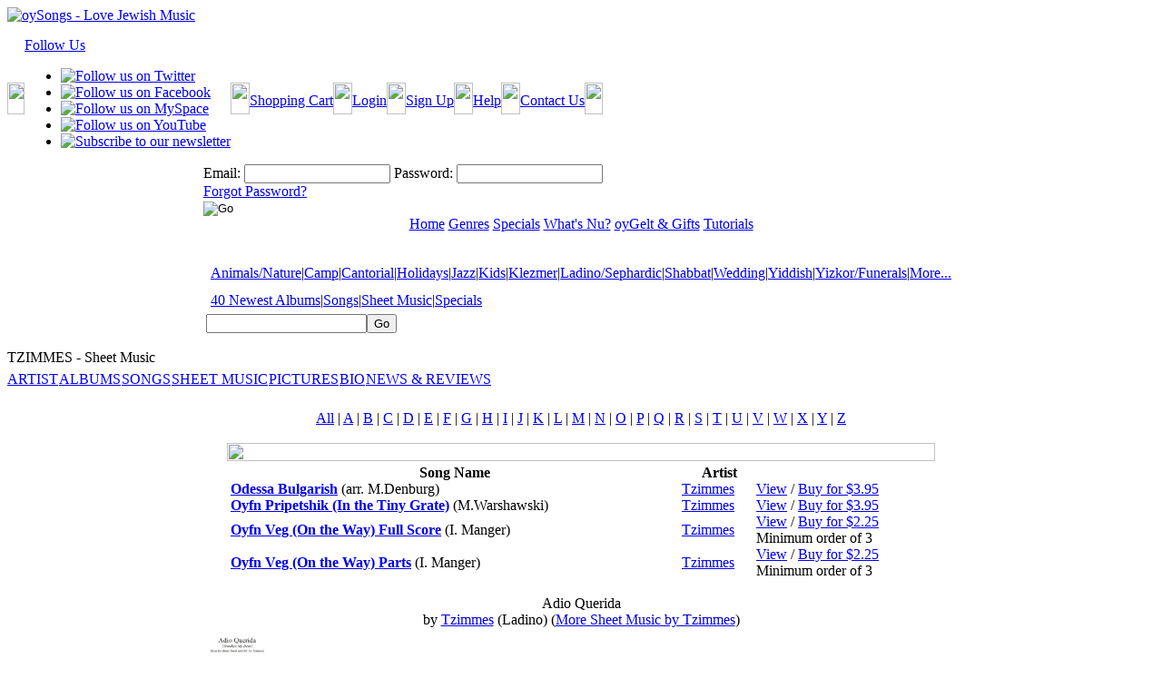

--- FILE ---
content_type: text/html;charset=UTF-8
request_url: https://www.oysongs.com/products/sheetmusic.cfm?artist_id=561&folk=no&viewall=yes&EzPage=O
body_size: 46685
content:

	<!DOCTYPE html>
	<html>
		<head>
            
            
        






 
 
 
   





	
    
    




        
        
        <title>oySongs.com - Jewish music</title>
        
        <meta name="description" content="oySongs.com - oySongs.com is your best source for Jewish music mp3 audio and sheet music" />
        
        <meta name="keywords" content="Jewish music, Jewish songs, Chanukah songs, Klezmer music, Sheet music, Kids music, Jewish holiday music, Passover songs, Jewish Holiday, Hebrew songs, Wedding music, Jewish kids music, Cantorial music" />
        

	
            
            
			<link rel="stylesheet" media="screen" href="/styles/screen.css" type="text/css">
			<!--[if IE]>
				<link rel="stylesheet" media="screen" href="/styles/ie_screen.css" type="text/css">
			<![endif]-->
			<link rel="stylesheet" media="print" href="/styles/print.css" type="text/css">
			<link rel="shortcut icon" href="/favicon.ico">
			<script language="javascript" type="text/javascript" src="/scripts/GlobalFunctions.js"></script>
			<script language="javascript" type="text/javascript" src="/scripts/flashobject.js"></script>
			<script language="javscript" type="text/javascript" src="/lib/jquery/jquery.js"></script>
			<script language="javascript" type="text/javascript">
				function showSubMenu(pID,pnLeft)
					{
						hideSubMenus();
						var sMenu = document.getElementById(pID);
						sMenu.style.left = pnLeft;
						sMenu.style.display = 'inline';
					}

				function hideSubMenus()
					{
						for (var i = 0; i < 20; i++)
							{
								var sMenu = document.getElementById('subMenu_' + i);
								if (sMenu) sMenu.style.display = 'none';
							}
					}
	
					addEvent(window, 'load', bustframe)	
			</script>
			<script langauge="javascript" type="text/javascript">
				var socialNetworkMenuTimer;

				$(document).ready(function() {
					$(this).find("div#social-network-menu > a").hover(
						function() {
							$(this).parent().find("ul").show(500);
						},
						function() {
							socialNetworkMenuTimer = setTimeout("clearSocialNetworkMenu()",3000);
						}
					);
					
					$(this).find("div#social-network-menu > ul").hover(
						function() {
							clearTimeout(socialNetworkMenuTimer)
						},
						function() {
							socialNetworkMenuTimer = setTimeout("clearSocialNetworkMenu()",2000);
						}
					);
				});
				
				function clearSocialNetworkMenu() {
					$(document).find("div#social-network-menu > ul").hide(500);
				}
			</script>
<script>
  (function(i,s,o,g,r,a,m){i['GoogleAnalyticsObject']=r;i[r]=i[r]||function(){
  (i[r].q=i[r].q||[]).push(arguments)},i[r].l=1*new Date();a=s.createElement(o),
  m=s.getElementsByTagName(o)[0];a.async=1;a.src=g;m.parentNode.insertBefore(a,m)
  })(window,document,'script','//www.google-analytics.com/analytics.js','ga');

  ga('create', 'UA-1212592-1', 'auto');
  ga('send', 'pageview');

</script>



		
		

		

		

		

			
		
			
			

			
			
			
			

			
			
			
	
			
			
			
	
			
			
			

			
			
			

			
			
			

			
			
			
			
	
			
	
	
	<script language="javascript" type="text/javascript">var aLoginControlsToValidate = new Array();
aLoginControlsToValidate[0] = "Username|You must provide a username.|NotEmpty";
										
aLoginControlsToValidate[1] = "Password|You must provide a password.|NotEmpty";
										</script>
				
					
					
				

				
					<script language="javascript" src="/scripts/validateform.js" type="text/javascript"></script>
					<script language="javascript" src="/scripts/EzForm2Utilities.js" type="text/javascript"></script>
					
				
			<script language="javascript" type="text/javascript">var aInternalSearchControlsToValidate = new Array();
aInternalSearchControlsToValidate[0] = "Criteria|You must provide search criteria.|NotEmpty";
										</script>
				
					
					
				

				
			
	<style media="all" type="text/css">
		audio {
			display:				none;
			height:					1px;
			width:					1px;
		}
		
		a.audio-control {
			background-color:		transparent;
			background-position:	center center;
			display:				block;
			height:					25px;
			overflow:				hidden;
			text-align:				left;
			text-indent:			-30px;
			width:					25px;
		}
		
		a.play {
			background-image:		url("/images/play.png");
		}

		a.pause {
			background-image:		url("/images/pause.png");
		}
	</style>
	<script src="/images/wimpy_button.js" type="text/javascript"></script>
	<script type="text/javascript">
		$(document).ready(function() {
			// Detect browser audio capabilities
			var audioElem = document.createElement("audio");
			var useAudioTag = (!!(audioElem.canPlayType && audioElem.canPlayType("audio/mpeg;").replace(/no/,"")));
			$(".cf_mp3player").each(function() {
				if (useAudioTag) {
					var audioElem = $("<audio class=\"" + $(this).attr("class") + "\" id=\"" + $(this).attr("id") + "\"><source src=\"" + $(this).attr("href") + "\" type=\"audio/mpeg\"></audio>");
				} else {
					var audioElem = $("<object classid=\"clsid:D27CDB6E-AE6D-11cf-96B8-444553540000\" codebase=\"http://download.macromedia.com/pub/shockwave/cabs/flash/swflash.cab#version=8,0,0,0\" width=\"25\" height=\"25\" id=\"" + $(this).attr("id") + "\">" + 
						"<param name=\"movie\" value=\"/images/wimpy_button.swf\">" + 
						"<param name=\"loop\" value=\"false\">" +
						"<param name=\"menu\" value=\"false\">" + 
						"<param name=\"quality\" value=\"high\">" + 
						"<param name=\"wmode\" value=\"transparent\">" + 
						"<param name=\"flashvars\" value=\"theFile=" + $(this).attr("href") + "&amp;playingColor=BCDE01&amp;bufferAudio=5&amp;wimpyReg=NlklMjgzVjN4TGklN0YlM0N5VTlQJTJDJTdFVHhyT01qciUzQ1clMjklMjklNjBN&amp;myid=" + $(this).attr("id") + "\">" +
						"<embed src=\"/images/wimpy_button.swf\" width=\"25\" height=\"25\" flashvars=\"theFile=" + $(this).attr("href") + "&amp;playingColor=BCDE01&amp;bufferAudio=5&amp;wimpyReg=NlklMjgzVjN4TGklN0YlM0N5VTlQJTJDJTdFVHhyT01qciUzQ1clMjklMjklNjBN&amp;myid=" + $(this).attr("id") + "\" wmode=\"transparent\" loop=\"false\" menu=\"false\" quality=\"high\" name=\"" + $(this).attr("id") + "\" align=\"middle\" allowscriptaccess=\"sameDomain\" type=\"application/x-shockwave-flash\" pluginspage=\"http://www.macromedia.com/go/getflashplayer\">" + 
						"</object>");
				}
				$(this).attr("href","javascript:void(0);");
				$(this).after(audioElem);
			});
			
			$(".cf_mp3player").click(function() {
				var elem = $(this);
				if ($(this).next("audio").length > 0) {
					var audioElem = $(this).next("audio")[0];
					audioElem.loop = false;
					if (audioElem.paused) {
						$(this).removeClass("play");
						$(this).addClass("pause");
						$(this).text("Pause");
						audioElem.play();
					} else {
						$(this).removeClass("pause");
						$(this).addClass("play");
						$(this).text("Play");
						audioElem.pause();
					}
				}
				return false;
			});

			$("audio.cf_mp3player").on("ended",function() {
				this.pause();
				this.currentTime = 0;
				if ($(this).prev("a").length > 0) {
					$(this).prev("a:first").removeClass("pause");
					$(this).prev("a:first").addClass("play");
					$(this).prev("a:first").text("Play");
				}
			});
		});
	</script>
</head>
	<body>
		<table cellspacing="0" cellpadding="0" class="body" align="center" border="0">
			<tr>
				<td colspan="2">
					<a href="/"><img alt="oySongs - Love Jewish Music" class="Header" style="margin-bottom:15px;" src="/images/header.jpg" border="0" width="315" height="86"/></a>
					<table class="LoginArea" border="0" cellspacing="0" cellpadding="0">
						<tr>
							
							<td valign="top" align="right">
								<table cellspacing="0" cellpadding="0" class="Menu">
									<tr>
 										<td><img src="/images/LoginBoxMenuLeft.jpg" border="0" width="19" height="35"/></td>
										<td>
											<div id="social-network-menu">
												<a title="Follow Us" href="javascript:void(0);">Follow Us</a>
												<ul>
													<li><a href="http://twitter.com/oysongs" target="_blank" title="Follow us on Twitter"><img src="/images/menu_twitter.jpg" border="0" width="30" height="30" alt="Follow us on Twitter"/></a></li>
													<li><a href="http://www.facebook.com/pages/oySongscom-Fan-Club/206615141191?ref=mf" target="_blank" title="Follow us on Facebook"><img src="/images/menu_facebook.jpg" border="0" width="30" height="30" alt="Follow us on Facebook"/></a></li>
													<li><a href="http://www.myspace.com/oysongs" target="_blank" title="Follow us on MySpace"><img src="/images/menu_myspace.jpg" border="0" width="30" height="30" alt="Follow us on MySpace"/></a></li>
													<li><a href="http://www.youtube.com/oysongs" target="_blank" title="Follow us on YouTube"><img src="/images/menu_youtube.jpg" border="0" width="30" height="30" alt="Follow us on YouTube"/></a></li>
													<li><a href="/newsletter.cfm" title="Subscribe to our newsletter"><img src="/images/menu_newsletter.jpg" border="0" width="30" height="30" alt="Subscribe to our newsletter"/></a></li>
												</ul>
											</div> 
										</td>
										<td><img src="/images/LoginBoxMenuButtonSep.jpg" border="0" height="35" width="21"/></td>
										<td><a title="Shopping Cart" href="/cart">Shopping Cart</a></td>
										<td><img src="/images/LoginBoxMenuButtonSep.jpg" border="0" height="35" width="21"/></td>
										
											<td><a title="My Account" href="/login/login_form.cfm">Login</a></td>
										
										<td><img src="/images/LoginBoxMenuButtonSep.jpg" border="0" height="35" width="21"/></td>
										<td><a title="Sign Up" href="/signup">Sign Up</a></td>
										<td><img src="/images/LoginBoxMenuButtonSep.jpg" border="0" height="35" width="21"/></td>
										<td><a title="Help"  href="/help-faq.cfm">Help</a></td>
										<td><img src="/images/LoginBoxMenuButtonSep.jpg" border="0" height="35" width="21"/></td>
										<td><a title="Contact Us" href="/contact_us.cfm">Contact Us</a></td>
										<td><img src="/images/LoginBoxMenuRight.jpg" border="0" width="20" height="35"/></td>
									</tr>
								</table>
								<table cellspacing="0" cellpadding="0" class="LoginForm">
									<tr>
										<td nowrap>
											
												
													
														
													
													
													


	
		

		
	









	
	













	






















	
		
		
		
		

		
			
			
				
				

			
			
			
				
				
			
			
			
			
			
				
					
				
				

			
			
				
					
					
				
					
					
				
					
					
				
			
		 

		
		
	
		

		
		
		
		
		
		
			
		
		
		
		
			
		 
		
		
		

		
			
		
				
		
		
		
			
		
			
				
			
		
		
		
		
		
		
		

			<div class="EzForm2">
				
				
	
				<form id="Login" name="Login" action="https://www.oysongs.com/login/login.cfm" onSubmit="return ValidateForm(this, aLoginControlsToValidate);" method="POST" enctype="application/x-www-form-urlencoded" >
					
					<input type="hidden" name="Login_POST" value="Yes"/>
					
			<input type="hidden" name="FormFieldsToIgnore" id="FormFieldsToIgnore" value="Login_POST,Submit,EzPreviousURL,EzForm2Action"/>
		
						
					
					
						
					
					<input type="hidden" name="EzPreviousURL" value=""/>
		
					
						
					
		
					<input type="hidden" name="EzForm2Action" value=""/>
					
					
					
															


	
	
			
	
	
	
		
		
		
		

			
				
					
					
				
			
			
			
			
				
					
					
				
			

			
				
				
			
			
		
			
					<input type="Hidden" id="AttemptedPage" name="AttemptedPage" value="/products/sheetmusic.cfm?artist_id=561&folk=no&viewall=yes&EzPage=O" maxlength="10" size="20"  Style=""/>
 					
	 					
					
				
	
			
				
					
											
						
				
			
				
			
 	











															


	
	
			
	
	
	
		
		
		
		

			
				
					
					
						<label for="Username" id="UsernameLabel">Email:</label>
					
				
			
			
			
			
				
					
					
				
			

			
				
				
			
			
		
			
					

					
					<input type="Text" id="Username" name="Username" value="" maxlength="50" size="18"  CLASS="Textbox" Style=""/>
 					
	 					
					
				
	
			
				
					
											
						
				
			
				
			
 	











															


	
	
			
	
	
	
		
		
		
		

			
				
					
					
						<label for="Password" id="PasswordLabel">Password:</label>
					
				
			
			
			
			
				
					
					
				
			

			
				
				
			
			
		
			
					
					<input type="Password" id="Password" name="Password" value="" maxlength="50" size="18"  CLASS="Textbox" Style=""/>
 					
	 					
					
				
	
			
				
					
											
						
				
			
				
			
 	











														<div class="Forgot"><a title="Forgot Password" href="/forgot_password.cfm">Forgot Password?</a></div>
															


	
	
			
	
	
	
		
		
		
		

			
				
					
					
				
			
			
			
			
				
					
					
				
			

			
				
				
			
			
		
			
					
					
					<input type="Image" id="Submit" name="Submit"  SRC="/images/LoginBoxGo.jpg" ALT="Go" CLASS="Go" Style=""/>
				
	
			
				
					
											
						
				
			
				
			
 	











													
			

		
		</form></div>

 		
	









	
	













	




















												
											
										</td>
									</tr>
								</table>
							</td>
							
						</tr>
					</table>
				</td>
			</tr>
			<tr>
				<td colspan="2">
					<table class="MainMenu" align="center" cellspacing="0" cellpadding="0" border="0">
						<tr><td class="Border_Top"></td></tr>
						<tr><td class="Menu">
                        

<a title="Home" href="/" onmouseover="hideSubMenus();"><span>Home</span></a> 



<a title="StyleStore" href="/stylestores/" onmouseover="showSubMenu('subMenu_3',60);"><span>Genres</span></a> 


<a title="Features" href="/products/specials.cfm" onmouseover="showSubMenu('subMenu_2',10);"><span>Specials</span></a>


<a title="Nu?!" href="/products/nu.cfm?type=Sheetmusic" onmouseover="showSubMenu('subMenu_4',290);"><span>What's Nu?</span></a> 

<a title="oyGelt" href="/purchase_oygelt.cfm" onmouseover="hideSubMenus();"><span>oyGelt & Gifts</span></a> 

<a title="Tutorials" href="/help-videos.cfm" onmouseover="hideSubMenus();"><span>Tutorials</span></a>


						
						
                        
                        
                        
                        </td></tr>
						<tr><td class="Border_Bottom"></td></tr>
					</table>
				</td>
			</tr>
			<tr>
				<td colspan="2" align="center">
					<table cellspacing="0" cellpadding="0" class="MainMenuSpacer">
						<tr>
							<td valign="top" height="27">
                            
                            
                       
                            
								
								
									
								
									
										
                                     
                                        
										
                                        
                                       
                                         
											<table style="margin: 0px;" border="0" cellspacing="0" cellpadding="0" id="subMenu_2" class="subMenu">
												<tr>
													<td><img src="/images/SubMenuLeft.jpg" border="0" width="5" height="26"/></td>
													
														
														
											
                                            
											
											
											
											
                                            
                                            
                                                        
													
														
														
											
                                            
											
											
											
											
                                            
                                            
                                                        
													
														
														
											
                                            
											
											
											
											
                                            
                                            
                                                        
													
														
														
											
                                            
											
											
											
											
                                            
                                            
                                                        
													
														
														
											
                                            
											
											
											
											
                                            
                                            
                                                        
													
													<td><img src="/images/SubMenuRight.gif" border="0" width="5" height="26"/></td>
												</tr>
											</table>
                                            
                                            
										
									
								
									
										
                                     
                                        
										
                                        
                                       
                                         
											<table style="margin: 0px;" border="0" cellspacing="0" cellpadding="0" id="subMenu_3" class="subMenu">
												<tr>
													<td><img src="/images/SubMenuLeft.jpg" border="0" width="5" height="26"/></td>
													
														
														
											
                                            
											
											
											
											
                                            
                                              
                                            
														<td class="Menu"><a href="/stylestores/StyleStore.cfm?genre_id=50#search">Animals/Nature</a></td>
														
															<td class="Menu">|</td>
														
                                                        
													
														
														
											
                                            
											
											
											
											
                                            
                                              
                                            
														<td class="Menu"><a href="/stylestores/StyleStore.cfm?genre_id=52#search">Camp</a></td>
														
															<td class="Menu">|</td>
														
                                                        
													
														
														
											
                                            
											
											
											
											
                                            
                                              
                                            
														<td class="Menu"><a href="/stylestores/StyleStore.cfm?genre_id=6#search">Cantorial</a></td>
														
															<td class="Menu">|</td>
														
                                                        
													
														
														
											
                                            
											
											
											
											
                                            
                                              
                                            
														<td class="Menu"><a href="/stylestores/StyleStore.cfm?genre_id=18#search">Holidays</a></td>
														
															<td class="Menu">|</td>
														
                                                        
													
														
														
											
                                            
											
											
											
											
                                            
                                              
                                            
														<td class="Menu"><a href="/stylestores/StyleStore.cfm?genre_id=11#search">Jazz</a></td>
														
															<td class="Menu">|</td>
														
                                                        
													
														
														
											
                                            
											
											
											
											
                                            
                                              
                                            
														<td class="Menu"><a href="/stylestores/StyleStore.cfm?genre_id=7#search">Kids</a></td>
														
															<td class="Menu">|</td>
														
                                                        
													
														
														
											
                                            
											
											
											
											
                                            
                                              
                                            
														<td class="Menu"><a href="/stylestores/StyleStore.cfm?genre_id=3#search">Klezmer</a></td>
														
															<td class="Menu">|</td>
														
                                                        
													
														
														
											
                                            
											
											
											
											
                                            
                                              
                                            
														<td class="Menu"><a href="/stylestores/StyleStore.cfm?genre_id=15#search">Ladino/Sephardic</a></td>
														
															<td class="Menu">|</td>
														
                                                        
													
														
														
											
                                            
											
											
											
											
                                            
                                              
                                            
														<td class="Menu"><a href="/stylestores/StyleStore.cfm?genre_id=23#search">Shabbat</a></td>
														
															<td class="Menu">|</td>
														
                                                        
													
														
														
											
                                            
											
											
											
											
                                            
                                              
                                            
														<td class="Menu"><a href="/stylestores/StyleStore.cfm?genre_id=33#search">Wedding</a></td>
														
															<td class="Menu">|</td>
														
                                                        
													
														
														
											
                                            
											
											
											
											
                                            
                                              
                                            
														<td class="Menu"><a href="/stylestores/StyleStore.cfm?genre_id=22#search">Yiddish</a></td>
														
															<td class="Menu">|</td>
														
                                                        
													
														
														
											
                                            
											
											
											
											
                                            
                                              
                                            
														<td class="Menu"><a href="/stylestores/StyleStore.cfm?genre_id=47#search">Yizkor/Funerals</a></td>
														
															<td class="Menu">|</td>
														
                                                        
													
														
														
											
                                            
											
											
											
											
                                            
                                              
                                            
														<td class="Menu"><a href="/stylestores/StyleStores.cfm">More...</a></td>
														
                                                        
													
													<td><img src="/images/SubMenuRight.gif" border="0" width="5" height="26"/></td>
												</tr>
											</table>
                                            
                                            
										
									
								
									
										
                                     
                                        
										
                                        
                                       
                                         
											<table style="margin: 0px;" border="0" cellspacing="0" cellpadding="0" id="subMenu_4" class="subMenu">
												<tr>
													<td><img src="/images/SubMenuLeft.jpg" border="0" width="5" height="26"/></td>
													
														
														
											
                                            
											
											
											
											
                                            
                                              
                                            	
                                            
                                            
														<td class="Menu"><a href="/products/nu.cfm?type=Albums">40 Newest Albums</a></td>
														
															<td class="Menu">|</td>
														
                                                        
													
														
														
											
                                            
											
											
											
											
                                            
                                              
                                            
														<td class="Menu"><a href="/products/nu.cfm?type=Songs">Songs</a></td>
														
															<td class="Menu">|</td>
														
                                                        
													
														
														
											
                                            
											
											
											
											
                                            
                                              
                                            
														<td class="Menu"><a href="/products/nu.cfm?type=Sheetmusic">Sheet Music</a></td>
														
															<td class="Menu">|</td>
														
                                                        
													
														
														
											
                                            
											
											
											
											
                                            
                                            
                                            
                                            
                                           
                                                        
													
														
														
											
                                            
											
											
											
											
                                            
                                              
                                            
														<td class="Menu"><a href="/products/specials.cfm">Specials</a></td>
														
                                                        
													
													<td><img src="/images/SubMenuRight.gif" border="0" width="5" height="26"/></td>
												</tr>
											</table>
                                            
                                            
										
									
								
									
								
									
								
                                
                                
                                
                                	
							</td>
						</tr>
						
							
								
							
							<tr>
								<td valign="bottom">
									<a name="search"></a>
									


	
		

		
	









	
	













	






















	
		
		
		
		

		
			
			
				
				

			
			
			
				
				
			
			
			
			
			
				
					
				
				

			
			
				
					
					
				
			
		 

		
		
	
		

		
		
		
		
		
		
			
		
		
		
		
			
		 
		
		
		

		
			
		
				
		
		
		
			
		
			
				
			
		
		
		
		
		
		
		

			<div class="EzForm2">
				
				
	
				<form id="InternalSearch" name="InternalSearch" action="/search_results.cfm" onSubmit="return ValidateForm(this, aInternalSearchControlsToValidate);" method="POST" enctype="application/x-www-form-urlencoded" >
					
					<input type="hidden" name="InternalSearch_POST" value="Yes"/>
					
			<input type="hidden" name="FormFieldsToIgnore" id="FormFieldsToIgnore" value="InternalSearch_POST,Submit,EzPreviousURL,EzForm2Action"/>
		
						
					
					
						
					
					<input type="hidden" name="EzPreviousURL" value=""/>
		
					
						
					
		
					<input type="hidden" name="EzForm2Action" value=""/>
					
					
					
										<table border="0" cellspacing="0" cellpadding="0">
											<tr>
												<td>	


	
	
			
	
	
	
		
		
		
		

			
				
					
					
				
			
			
			
			
				
					
					
				
			

			
				
				
			
			
		
			
					

					
					<input type="Text" id="Criteria" name="Criteria" value="" maxlength="200" size="20"  CLASS="Textbox" Style=""/>
 					
	 					
					
				
	
			
				
					
											
						
				
			
				
			
 	










</td>
												<td>	


	
	
			
	
	
	
		
		
		
		

			
				
					
					
				
			
			
			
			
				
					
					
				
			

			
				
				
			
			
		
			
					
					
					<input type="Submit" id="Submit" name="Submit" value="Go" CLASS="Button Search-Go" Style=""/>
				
	
			
				
					
											
						
				
			
				
			
 	










</td>
											</tr>
										</table>
									
			

		
		</form></div>

 		
	









	
	













	




















								</td>
							</tr>
						
					</table>					
				</td>
			</tr>
			<tr>
				<td class="Content">

		
			
				<br/>
				<div class="page-header">TZIMMES - Sheet Music</div>
				<table cellspacing="0" cellpadding="0" class="InnerPage_Menu">
					<tr>
						
							
							


							
								
								
							
							<td align="center" class="NotSelected" nowrap>
								<a title="Artist" href="/products/artist.cfm?artist_id=561">ARTIST</a>
							</td>
							
								<td><img src="/images/InnerPage_Menu_Sep.jpg" border="0" width="1" height="27"/></td>
							
						
							
							


							
								
								
							
							<td align="center" class="NotSelected" nowrap>
								<a title="Albums" href="/products/albums.cfm?artist_id=561">ALBUMS</a>
							</td>
							
								<td><img src="/images/InnerPage_Menu_Sep.jpg" border="0" width="1" height="27"/></td>
							
						
							
							


							
								
								
							
							<td align="center" class="NotSelected" nowrap>
								<a title="Songs" href="/products/songs.cfm?artist_id=561">SONGS</a>
							</td>
							
								<td><img src="/images/InnerPage_Menu_Sep.jpg" border="0" width="1" height="27"/></td>
							
						
							
							


							
								
							
							<td align="center" class="Selected" nowrap>
								<a title="Sheet Music" href="/products/sheetmusic.cfm?artist_id=561">SHEET MUSIC</a>
							</td>
							
								<td><img src="/images/InnerPage_Menu_Sep.jpg" border="0" width="1" height="27"/></td>
							
						
							
							


							
								
								
							
							<td align="center" class="NotSelected" nowrap>
								<a title="Pictures" href="/products/pictures.cfm?artist_id=561">PICTURES</a>
							</td>
							
								<td><img src="/images/InnerPage_Menu_Sep.jpg" border="0" width="1" height="27"/></td>
							
						
							
							


							
								
								
							
							<td align="center" class="NotSelected" nowrap>
								<a title="Bio" href="/products/bio.cfm?artist_id=561">BIO</a>
							</td>
							
								<td><img src="/images/InnerPage_Menu_Sep.jpg" border="0" width="1" height="27"/></td>
							
						
							
							


							
								
								
									
										
									
								
							
							<td align="center" class="NotSelected" nowrap>
								<a title="News & Reviews" href="/products/news.cfm?artist_id=561">NEWS & REVIEWS</a>
							</td>
							
						
					</tr>
				</table>
			
		


<br/>


	
		
		
			
		
		
		

		<div align="center">
			
				




























	
	



	






	
		
			
			
		
	








	
		
		




	
	
		
	

























	
		<table cellspacing="0" cellpadding="0" class="EzPages">
			
				<tr>
					<td class="Alpha" nowrap>
						
							
						
						
							<a title="Show All" class="" href="/products/sheetmusic.cfm?folk=no&viewall=yes&artist_id=561&EzPage=1">All</a>&nbsp;|
						
						
							
								
							
							<a title="A's" class="" href="/products/sheetmusic.cfm?folk=no&viewall=yes&artist_id=561&EzPage=A">A</a>
						
							
								
							
							|&nbsp;<a title="B's" class="" href="/products/sheetmusic.cfm?folk=no&viewall=yes&artist_id=561&EzPage=B">B</a>
						
							
								
							
							|&nbsp;<a title="C's" class="" href="/products/sheetmusic.cfm?folk=no&viewall=yes&artist_id=561&EzPage=C">C</a>
						
							
								
							
							|&nbsp;<a title="D's" class="" href="/products/sheetmusic.cfm?folk=no&viewall=yes&artist_id=561&EzPage=D">D</a>
						
							
								
							
							|&nbsp;<a title="E's" class="" href="/products/sheetmusic.cfm?folk=no&viewall=yes&artist_id=561&EzPage=E">E</a>
						
							
								
							
							|&nbsp;<a title="F's" class="" href="/products/sheetmusic.cfm?folk=no&viewall=yes&artist_id=561&EzPage=F">F</a>
						
							
								
							
							|&nbsp;<a title="G's" class="" href="/products/sheetmusic.cfm?folk=no&viewall=yes&artist_id=561&EzPage=G">G</a>
						
							
								
							
							|&nbsp;<a title="H's" class="" href="/products/sheetmusic.cfm?folk=no&viewall=yes&artist_id=561&EzPage=H">H</a>
						
							
								
							
							|&nbsp;<a title="I's" class="" href="/products/sheetmusic.cfm?folk=no&viewall=yes&artist_id=561&EzPage=I">I</a>
						
							
								
							
							|&nbsp;<a title="J's" class="" href="/products/sheetmusic.cfm?folk=no&viewall=yes&artist_id=561&EzPage=J">J</a>
						
							
								
							
							|&nbsp;<a title="K's" class="" href="/products/sheetmusic.cfm?folk=no&viewall=yes&artist_id=561&EzPage=K">K</a>
						
							
								
							
							|&nbsp;<a title="L's" class="" href="/products/sheetmusic.cfm?folk=no&viewall=yes&artist_id=561&EzPage=L">L</a>
						
							
								
							
							|&nbsp;<a title="M's" class="" href="/products/sheetmusic.cfm?folk=no&viewall=yes&artist_id=561&EzPage=M">M</a>
						
							
								
							
							|&nbsp;<a title="N's" class="" href="/products/sheetmusic.cfm?folk=no&viewall=yes&artist_id=561&EzPage=N">N</a>
						
							
								
							
							|&nbsp;<a title="O's" class="selected" href="/products/sheetmusic.cfm?folk=no&viewall=yes&artist_id=561&EzPage=O">O</a>
						
							
								
							
							|&nbsp;<a title="P's" class="" href="/products/sheetmusic.cfm?folk=no&viewall=yes&artist_id=561&EzPage=P">P</a>
						
							
								
							
							|&nbsp;<a title="Q's" class="" href="/products/sheetmusic.cfm?folk=no&viewall=yes&artist_id=561&EzPage=Q">Q</a>
						
							
								
							
							|&nbsp;<a title="R's" class="" href="/products/sheetmusic.cfm?folk=no&viewall=yes&artist_id=561&EzPage=R">R</a>
						
							
								
							
							|&nbsp;<a title="S's" class="" href="/products/sheetmusic.cfm?folk=no&viewall=yes&artist_id=561&EzPage=S">S</a>
						
							
								
							
							|&nbsp;<a title="T's" class="" href="/products/sheetmusic.cfm?folk=no&viewall=yes&artist_id=561&EzPage=T">T</a>
						
							
								
							
							|&nbsp;<a title="U's" class="" href="/products/sheetmusic.cfm?folk=no&viewall=yes&artist_id=561&EzPage=U">U</a>
						
							
								
							
							|&nbsp;<a title="V's" class="" href="/products/sheetmusic.cfm?folk=no&viewall=yes&artist_id=561&EzPage=V">V</a>
						
							
								
							
							|&nbsp;<a title="W's" class="" href="/products/sheetmusic.cfm?folk=no&viewall=yes&artist_id=561&EzPage=W">W</a>
						
							
								
							
							|&nbsp;<a title="X's" class="" href="/products/sheetmusic.cfm?folk=no&viewall=yes&artist_id=561&EzPage=X">X</a>
						
							
								
							
							|&nbsp;<a title="Y's" class="" href="/products/sheetmusic.cfm?folk=no&viewall=yes&artist_id=561&EzPage=Y">Y</a>
						
							
								
							
							|&nbsp;<a title="Z's" class="" href="/products/sheetmusic.cfm?folk=no&viewall=yes&artist_id=561&EzPage=Z">Z</a>
						
					</td>
				</tr>
			
			
				<tr><td>&nbsp;</td></tr>
			
		</table>
	







	
	



			
			
				
			
		</div>

		

		
			<table cellspacing="0" cellpadding="0" border="0" align="center" class="Sheetmusic Songs">
				<tr>
					<th colspan="3"><img src="/images/SheetMusic_Header.jpg" border="0" width="780" height="20"/></th>
				</tr>
				<tr>
					<th>Song Name</th>

					
					

					
						<th>Artist</th>
					
				</tr>
				
					
						
					
					<tr>
						
							<td class="Even Name">&nbsp;<b><a href="sheetmusic.cfm?sheetmusic_id=15646&viewall=yes&artist_id=561&folk=no&#scorch" title="Sample Odessa Bulgarish">Odessa Bulgarish</a></b><span class="Songwriter">&nbsp;(arr. M.Denburg)</span></td>
							<td class="Even" nowrap><a href="/products/artist.cfm?Artist_ID=561">Tzimmes</a></td>
						
						<td class="Even Buy" nowrap><a title="View Odessa Bulgarish Sheet Music" href="/products/sheetmusic.cfm?sheetmusic_id=15646#scorch">View</a>&nbsp;/&nbsp;<a title="Buy Odessa Bulgarish Sheet Music" href="/add_to_cart.cfm?sheetmusic_id=15646">Buy for $3.95</a>&nbsp;</td>
					</tr>
				
					
						
					
					<tr>
						
							<td class="Odd Name">&nbsp;<b><a href="sheetmusic.cfm?sheetmusic_id=15827&viewall=yes&artist_id=561&folk=no&#scorch" title="Sample Oyfn Pripetshik (In the Tiny Grate)">Oyfn Pripetshik (In the Tiny Grate)</a></b><span class="Songwriter">&nbsp;(M.Warshawski)</span></td>
							<td class="Odd" nowrap><a href="/products/artist.cfm?Artist_ID=561">Tzimmes</a></td>
						
						<td class="Odd Buy" nowrap><a title="View Oyfn Pripetshik (In the Tiny Grate) Sheet Music" href="/products/sheetmusic.cfm?sheetmusic_id=15827#scorch">View</a>&nbsp;/&nbsp;<a title="Buy Oyfn Pripetshik (In the Tiny Grate) Sheet Music" href="/add_to_cart.cfm?sheetmusic_id=15827">Buy for $3.95</a>&nbsp;</td>
					</tr>
				
					
						
					
					<tr>
						
							<td class="Even Name">&nbsp;<b><a href="sheetmusic.cfm?sheetmusic_id=18519&viewall=yes&artist_id=561&folk=no&#scorch" title="Sample Oyfn Veg (On the Way) Full Score">Oyfn Veg (On the Way) Full Score</a></b><span class="Songwriter">&nbsp;(I. Manger)</span></td>
							<td class="Even" nowrap><a href="/products/artist.cfm?Artist_ID=561">Tzimmes</a></td>
						
						<td class="Even Buy" nowrap><a title="View Oyfn Veg (On the Way) Full Score Sheet Music" href="/products/sheetmusic.cfm?sheetmusic_id=18519#scorch">View</a>&nbsp;/&nbsp;<a title="Buy Oyfn Veg (On the Way) Full Score Sheet Music" href="/add_to_cart.cfm?sheetmusic_id=18519">Buy for $2.25</a><br/>Minimum order of 3&nbsp;</td>
					</tr>
				
					
						
					
					<tr>
						
							<td class="Odd Name">&nbsp;<b><a href="sheetmusic.cfm?sheetmusic_id=18520&viewall=yes&artist_id=561&folk=no&#scorch" title="Sample Oyfn Veg (On the Way) Parts">Oyfn Veg (On the Way) Parts</a></b><span class="Songwriter">&nbsp;(I. Manger)</span></td>
							<td class="Odd" nowrap><a href="/products/artist.cfm?Artist_ID=561">Tzimmes</a></td>
						
						<td class="Odd Buy" nowrap><a title="View Oyfn Veg (On the Way) Parts Sheet Music" href="/products/sheetmusic.cfm?sheetmusic_id=18520#scorch">View</a>&nbsp;/&nbsp;<a title="Buy Oyfn Veg (On the Way) Parts Sheet Music" href="/add_to_cart.cfm?sheetmusic_id=18520">Buy for $2.25</a><br/>Minimum order of 3&nbsp;</td>
					</tr>
				
			</table>

			
				
				</div>

				<br/>
			
				<a name="scorch"></a>

				<div align="center" class="SheetMusic_Head">
					<span class="Title">Adio Querida</span>

					
						<br/>by <a title="Tzimmes" href="artist.cfm?artist_id=561#search">Tzimmes</a>
						(Ladino)
						(<a title="More sheet music" href="sheetmusic.cfm?artist_id=561#search">More Sheet Music by Tzimmes</a>)
					
				</div>
			



     
     
			
	            
	            
	            
	            
	            	
	                	
	                    
	                
	            
            
				




















	







	
		
		
			
		
	



	<a name="scorch"></a>
	<div class="song-preview">
		<a class="enlarge" title="Enlarge" href="/SheetMusicFiles/samples/13631WM adioquerida.png" target="_blank">Click Here to Enlarge</a>
		<a title="Enlarge" href="/SheetMusicFiles/samples/13631WM adioquerida.png" target="_blank">
			<img class="preview" src="/SheetMusicFiles/samples/13631WM adioquerida.png" alt="" border="0" width="220" height="285"/>
		</a>
		<h3>Adio Querida</h3>
		<ul>
			<li class="audio">
				
					<label>Audio Preview:</label>









	









	
























	<a class="cf_mp3player audio-control play" title="Adio Querida" href="https://www.oysongs.com//mp3samples/8263.mp3" id="cf_mp3player-760197500556574">Play</a>


				
			</li>
            
            
            
            
			
				<li><label>Genre:</label>
                
                
                	Ladino/Sephardic<br /> 
                
                </li>
			
            <br />
			
            <br /><br />
			<li><label>Total Pages:</label>3</li>
			
				<li><a class="buy" title="Buy for $3.95" href="/add_to_cart.cfm?sheetmusic_id=15639">Buy for $3.95</a></li>
			
			
				<li><a class="buy-mp3" title="Buy MP3" href="/add_to_cart.cfm?mp3_id=8263">Buy the MP3</a></li>
			
			<li class="license">
				Per US Copyright law, your purchase of mp3 files and sheet music is for your individual, personal use, and 
				not to be copied, redistributed or resold. Please purchase the number of copies you need, as making additional 
				photocopies is unlawful. <strong>oySongs.com honors the rights of oySongs.com Artists who deserve remuneration for their work.</strong>
			</li>
		</ul>
	</div>

			
		
	



					<br/><br/><br/>
				</td>
			</tr>
			<tr>
				<td colspan="2" class="social-networks">
					<a href="http://twitter.com/oysongs" target="_blank" title="Follow us on Twitter"><img src="/images/twitter.jpg" border="0" width="30" height="30" alt="Follow us on Twitter"/></a>
					<a href="http://www.facebook.com/pages/oySongscom-Fan-Club/206615141191?ref=mf" target="_blank" title="Follow us on Facebook"><img src="/images/facebook.jpg" border="0" width="30" height="30" alt="Follow us on Facebook"/></a>
					<a href="http://www.myspace.com/oysongs" target="_blank" title="Follow us on MySpace"><img src="/images/myspace.jpg" border="0" width="30" height="30" alt="Follow us on MySpace"/></a>
					<a href="http://www.youtube.com/oysongs" target="_blank" title="Follow us on YouTube"><img src="/images/youtube.jpg" border="0" width="30" height="30" alt="Follow us on YouTube"/></a>
				</td>
			</tr>
			<tr>
				<td colspan="2" class="BottomBorder"></td>
			</tr>
			<tr>
				<td colspan="2" align="center"><a title="oySongs.com" href="http://www.oysongs.com">oySongs</a>  -  love Jewish music</td>
			</tr>
			<tr>
				<td colspan="2" align="center" style="padding-top: 5px;"><a style="font-weight: 900;" title="Give e-Gift" href="/purchase_gift.cfm">Give e-Gift</a></td>
			</tr>
			
			

			<tr>
				<td colspan="2" class="SiteMap" align="center">
					<a title="Home" href="/">Home</a>&nbsp;&nbsp;|&nbsp;&nbsp;
					<a title="My Account" href="/users">My Account</a>&nbsp;&nbsp;|&nbsp;&nbsp;
					<a title="FAQ/Help" href="/faq.cfm">FAQ/Help</a>&nbsp;&nbsp;|&nbsp;&nbsp;
					<a title="About oySongs" href="/faq.cfm">About oySongs</a>&nbsp;&nbsp;|&nbsp;&nbsp;
					<a title="Press" href="/press.cfm">Press</a>&nbsp;&nbsp;|&nbsp;&nbsp;
					<a title="Artist's Guide" href="/artistsguide.cfm">Artist's Guide</a>&nbsp;&nbsp;|&nbsp;&nbsp;
					<a title="Become an oySongs Artist" href="/signup/?Artist=Yes">Become an oySongs Artist</a>&nbsp;&nbsp;|&nbsp;&nbsp;
					<a title="Terms of Use / Privacy Policy" href="/terms_privacy.cfm">Terms of Use / Privacy Policy</a>
				</td>
			</tr>
			<tr>
				<td colspan="2" align="center" class="Copyright">
					Support independent Jewish musicians.
					<br/>
					Copyright &copy; oySongs, Rockville, MD 20850 USA
					<br/>
					All rights reserved. - All music protected under federal and Jewish law.  
				</td>
			</tr>
		</table>
	</body>
</html>

